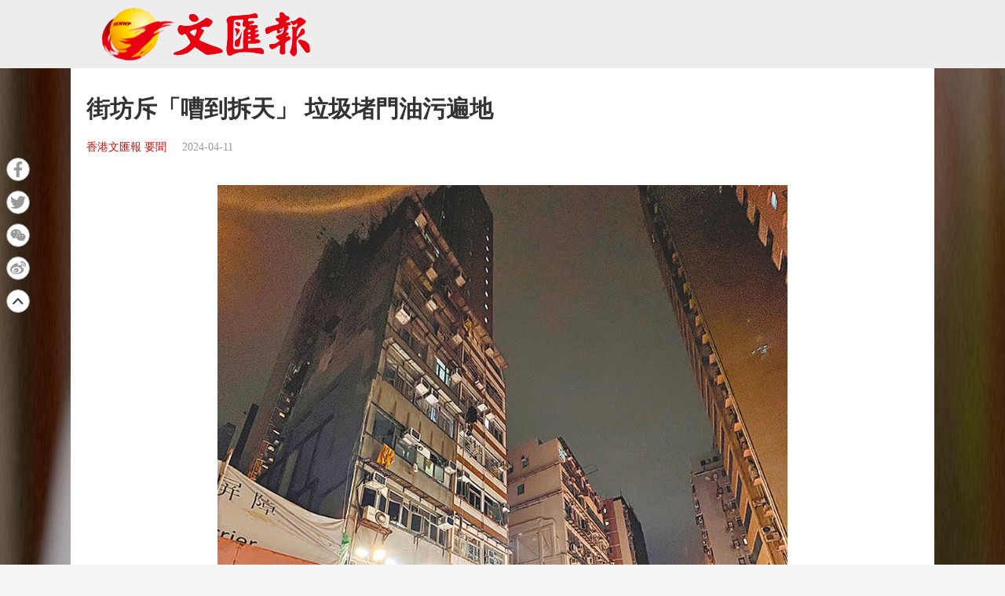

--- FILE ---
content_type: text/html;charset=UTF-8
request_url: https://www.tkww.hk/epaper/view/newsDetail/1778123094662189056.html
body_size: 6135
content:
<!--文汇报PC、手机版详情页  -->
<!DOCTYPE html>
<html>

<head>
    <meta charset="UTF-8">
    <!-- 文汇报新闻详情 -->
    <title>街坊斥「嘈到拆天」  垃圾堵門油污遍地 - 香港文匯報</title>
    <meta name="description" content=”香港文匯報訊（記者  廣濟）廟街兩間食肆無牌經營。其阻街、噪音及衞生等問題對周邊居民都產生極大滋擾。家住其中一間無牌食肆樓上的市民陳先生向香港文匯報表示。住的樓層愈低便愈易被噪音滋擾。居住於較高樓層的市民李先生表示。經營食肆有噪音、垃圾產生在所難免。涉事兩間食肆非法經營滋擾居民已有多年。希望食環署加強執法。但上述兩間食肆卻公然無牌經營。”>
    <meta name="keywords" content="香港文匯報 食肆" />
<meta http-equiv="Content-Type" content="text/html; charset=UTF-8" />
<meta http-equiv='Content-Language' content='zh_HK'>
<meta name="viewport" content="width=device-width, initial-scale=1, maximum-scale=10" />
<!-- 关闭Chrome浏览器下翻译插件 -->
<meta name="google" content="notranslate" />
<!-- 360 浏览器就会在读取到这个标签后，立即切换对应的极速内核 -->
<meta name="renderer" content="webkit" />
<!-- 如果安装了 Google Chrome Frame，则使用 GCF 来渲染页面，如果没有安装 GCF，则使用最高版本的 IE 内核进行渲染 -->
<meta http-equiv="X-UA-Compatible" content="IE=edge" />
<!-- 忽略页面中的数字电话和email识别 -->
<meta name="format-detection" content="telphone=no, email=no" />
<link href="/epaper/static/libs/zui/css/zui.min.css" rel="stylesheet">
<link href="/epaper/static/libs/zui/lib/bootbox/bootbox.min.css" rel="stylesheet">
<script type="text/javascript" src="/epaper/static/libs/jquery/jquery-1.11.1.min.js"></script>
<script type="text/javascript" src="/epaper/static/libs/zui/js/zui.min.js"></script>
<script type="text/javascript" src="/epaper/static/libs/zui/lib/bootbox/bootbox.min.js"></script>
<script type="text/javascript" src="/epaper/static/libs/voca/voca.min.js"></script>
<!--上报到ci 电子报-->
<script type="text/javascript" src="https://tkww-static-int.oss-cn-hongkong.aliyuncs.com/minici/drift.js"></script>
<script type="text/javascript" src="/epaper/js/point/point_init.js"></script>

<!--上报到ci 三报-->
<script type="text/javascript" src="https://tkww-static-int.oss-cn-hongkong.aliyuncs.com/minici/epaperDrift.js"></script>
<script type="text/javascript" src="/epaper/js/point/point_threebook_init.js"></script>
<script type="text/javascript">
var ctx = '/epaper';
</script>    <meta property="og:image" content="https://dw-media.tkww.hk/epaper/wwp/20240411/TXT_JPG/a03b1.jpg" />
    <meta property="twitter:image" content="https://dw-media.tkww.hk/epaper/wwp/20240411/TXT_JPG/a03b1.jpg" />
    <meta property="og:image" content="https://dw-media.tkww.hk/epaper/wwp/20240411/TXT_JPG/a03b2.jpg" />
    <meta property="twitter:image" content="https://dw-media.tkww.hk/epaper/wwp/20240411/TXT_JPG/a03b2.jpg" />
    <meta property="og:image" content="https://dw-media.tkww.hk/epaper/wwp/20240411/TXT_JPG/a03b3.jpg" />
    <meta property="twitter:image" content="https://dw-media.tkww.hk/epaper/wwp/20240411/TXT_JPG/a03b3.jpg" />
    <meta property="og:title" content="街坊斥「嘈到拆天」  垃圾堵門油污遍地 - 香港文匯報" />
    <meta property="og:description" content="香港文匯報訊（記者  廣濟）廟街兩間食肆無牌經營。其阻街、噪音及衞生等問題對周邊居民都產生極大滋擾。家住其中一間無牌食肆樓上的市民陳先生向香港文匯報表示。住的樓層愈低便愈易被噪音滋擾。居住於較高樓層的市民李先生表示。經營食肆有噪音、垃圾產生在所難免。涉事兩間食肆非法經營滋擾居民已有多年。希望食環署加強執法。但上述兩間食肆卻公然無牌經營。">
    <meta property="og:url" content="https://www.tkww.hk/epaper/view/newsDetail/1778123094662189056.html" />
    <meta property="og:type" content="website" />
    <meta property="og:site_name" content="大公文匯 www.tkww.hk" />
    <script type="text/javascript" src="/epaper/js/share/qrcode.js"></script>
    <script type="text/javascript" src="/epaper/js/footer.js"></script>
    <link rel="stylesheet" href="/epaper/static/css/template/style.css" />
    <link rel="stylesheet" href="/epaper/static/css/template/style-3.css" />
    <link rel="stylesheet" href="/epaper/static/css/template/main.css" />
    <link rel="stylesheet" href="/epaper/static/css/common.css" />
    <link rel="stylesheet" href="/epaper/static/css/news_detail.css" />
    <style type="text/css">
    .single-content .primary .post-footer .post-share {
        top: 300px;
    }

    /* pdf样式 */
    .pdf-box .pdfaPath::before {
        content: "";
        display: inline-block;
        background: url(../../image/pdf-logo.png);
        width: 16px;
        height: 16px;
        margin-right: 5px;
    }
    </style>
</head>

<body>
    <input type="hidden" id="storyId" value="CO6616f39ce4b05ed945b8b917" />
    <input type="hidden" id="uuid" value="1778123094662189056" />
    <input type="hidden" id="bookName" value="香港文匯報" />
    <input type="hidden" id="bookId" value="wwp" />
    <input type="hidden" id="publicTime" value="1712801356000" />
    <input type="hidden" name="columnids" value="1005HS,001YO" />
    <!-- 头部-->
    <div class="header" id="top">
        <div class="primary-header header-new">
            <div class="inner">
                <div class="primary-header-wrapper primary-header-wrapper-r">
                    <div class="brand">
                        <img alt="香港文匯報" src="/epaper/static/image/logo-whb.png" />
                    </div>
                </div>
            </div>
        </div>
        <!-- 内容-->
        <div class="mainbody">
            <div class="single-content">
                <div class="primary">
                    <div class="post-content">
                        <div class="post-header news-text">
                            <h1>街坊斥「嘈到拆天」  垃圾堵門油污遍地</h1>
                            <div class="post-meta">
                                <a target="_blank" class="category" href="https://dw-media.tkww.hk/epaper/wwp/20240411/a03-0411.pdf">香港文匯報 要聞</a>
                                <span class="publish-date">2024-04-11</span>
                            </div>
                        </div>
                        <div class="post-body news-text">
                            <figure class="image align-center" style="display:table;width: auto;margin: 0 auto;">
                                    <img alt="◆無牌食肆樓上居民常年飽受噪音滋擾。" src="https://dw-media.tkww.hk/epaper/wwp/20240411/TXT_JPG/a03b1.jpg" data-mimetype="image/jpg" data-width="800" data-height="503" id="img-null">
                                <figcaption style="display:table-caption;caption-side:bottom;">
                                    ◆無牌食肆樓上居民常年飽受噪音滋擾。
                                </figcaption>
                            </figure>
                            <br>
                            <figure class="image align-center" style="display:table;width: auto;margin: 0 auto;">
                                    <img alt="◆有街坊表示無牌食肆造成滿地油污，要等到第二天清晨清潔工用水槍來清洗。" src="https://dw-media.tkww.hk/epaper/wwp/20240411/TXT_JPG/a03b2.jpg" data-mimetype="image/jpg" data-width="800" data-height="503" id="img-null">
                                <figcaption style="display:table-caption;caption-side:bottom;">
                                    ◆有街坊表示無牌食肆造成滿地油污，要等到第二天清晨清潔工用水槍來清洗。
                                </figcaption>
                            </figure>
                            <br>
                            <figure class="image align-center" style="display:table;width: auto;margin: 0 auto;">
                                    <img alt="◆路邊雨水渠布滿油污，酸臭難聞。" src="https://dw-media.tkww.hk/epaper/wwp/20240411/TXT_JPG/a03b3.jpg" data-mimetype="image/jpg" data-width="800" data-height="503" id="img-null">
                                <figcaption style="display:table-caption;caption-side:bottom;">
                                    ◆路邊雨水渠布滿油污，酸臭難聞。
                                </figcaption>
                            </figure>
                            <br>
<p>　　香港文匯報訊（記者  廣濟）廟街兩間食肆無牌經營，在無法保障食品安全的同時，其阻街、噪音及衞生等問題對周邊居民都產生極大滋擾。家住其中一間無牌食肆樓上的市民陳先生向香港文匯報表示，住的樓層愈低便愈易被噪音滋擾，「每日晚上大約8點半開始，樓下食客就愈來愈多，直至11點多都十分喧鬧，最嚴重時剛躺下來想休息，便聽到樓下食客飲酒猜拳的叫喊聲，無晚好瞓。」</p><p>　　上班族夜夜難眠</p><p>　　劉太住在該大廈7樓。她坦言，早年剛剛搬入時十分不習慣，「晚晚都睡不着，比馬路上的車還要吵，但久而久之只能習慣，你說我們白天上班，樓下食肆白天嘈，也沒什麼影響，偏偏晚上我們回家休息，食肆又剛好營業高峰，居民能怎麼辦？」</p><p>　　居住於較高樓層的市民李先生表示，由於其位處的樓層較高，噪音對他的滋擾較小，但阻街及衞生問題仍帶來不少困擾，「樓下的食肆裝滿碗碟的推車經常會堵塞行人路，甚至曾試過垃圾直接堵塞我居住大廈的門口。到了深夜食肆收檔後，他們只會清掃地面顯眼垃圾，而滿地的油污都是等到第二天清晨清潔工用水槍來清洗。」</p><p>　　李先生說，明白廟街本是鬧市區，經營食肆有噪音、垃圾產生在所難免，但也要有節制，目前狀況十分不理想，「希望政府好好執法了，無牌肯定唔啱，就算攞咗牌，咁衞生都要搞好啲，行人路馬路擺嘢唔好擺咁多囉，留多啲空間畀街坊行先得。」</p><p>　　不少街坊都怨聲載道但又無可奈何。油尖旺區議員楊子熙接受香港文匯報訪問時表示，涉事兩間食肆非法經營滋擾居民已有多年，希望食環署加強執法，還社區一個正常的環境。事實上，食肆要滿足消防和食安要求並非難事，但上述兩間食肆卻公然無牌經營，有消息指過去這兩間食肆曾申請牌照，但由於多次違規申請被拒，其後一直處於無牌經營的狀態。</p><p>　　楊子熙表示，附近居民投訴已久，食環署亦多次執法，但仍然未奏效，認為署方應針對這兩間食肆採取特別行動，「大家都要交租，其他食肆唔見阻街，如果唔採取有效執法行動，顯然對持牌或守法的食肆唔公平。」</p>                            <!--   <div style="margin-top:15px;text-align:right;color:#B3B3B3;">
                <span>編輯：</span>
                <span>蘇萊</span>
              </div> -->
                        </div>
                        <!-- PDF超鏈接 -->
                        <div class="pdf-box" style="margin-top:15px;text-align:right;    position: relative;">
                            <a style="color: rgb(0,0,238);" class="pdfaPath" title="讀香港文匯報PDF版面" href="https://dw-media.tkww.hk/epaper/wwp/20240411/a03-0411.pdf">讀香港文匯報PDF版面</a>
                        </div>
                    </div>
                </div>
            </div>
        </div>
        <!-- 分享部分 -->
        <main style="z-index:101;">
            <input type="hidden" id="shareImgPath" value="https://dw-media.tkww.hk/epaper/wwp/20240411/TXT_JPG/a03b1.jpg" />
            <div class="single-content">
                <div class="primary">
                    <div class="post-contentr" style="padding:0;margin:0">
                        <div class="post-footer" style="padding:0;margin:0">
                            <div class="post-share bshare-custom">
                                <a href="#" target="_blank" class="fb share-facebook-self" title="分享到FaceBook" onclick="shareReport(this,'1778123094662189056')">
                                    <svg xmlns="https://www.w3.org/2000/svg" viewBox="0 0 320 512">
                                        <path fill="currentColor" d="M279.14 288l14.22-92.66h-88.91v-60.13c0-25.35 12.42-50.06 52.24-50.06h40.42V6.26S260.43 0 225.36 0c-73.22 0-121.08 44.38-121.08 124.72v70.62H22.89V288h81.39v224h100.17V288z">
                                        </path>
                                    </svg>
                                </a>
                                <a href="#" target="_blank" class="tt share-twitter-self" title="分享到Twitter" onclick="shareReport(this,'1778123094662189056')">
                                    <svg axmlns="https://www.w3.org/2000/svg" viewBox="0 0 512 512">
                                        <path fill="currentColor" d="M459.37 151.716c.325 4.548.325 9.097.325 13.645 0 138.72-105.583 298.558-298.558 298.558-59.452 0-114.68-17.219-161.137-47.106 8.447.974 16.568 1.299 25.34 1.299 49.055 0 94.213-16.568 130.274-44.832-46.132-.975-84.792-31.188-98.112-72.772 6.498.974 12.995 1.624 19.818 1.624 9.421 0 18.843-1.3 27.614-3.573-48.081-9.747-84.143-51.98-84.143-102.985v-1.299c13.969 7.797 30.214 12.67 47.431 13.319-28.264-18.843-46.781-51.005-46.781-87.391 0-19.492 5.197-37.36 14.294-52.954 51.655 63.675 129.3 105.258 216.365 109.807-1.624-7.797-2.599-15.918-2.599-24.04 0-57.828 46.782-104.934 104.934-104.934 30.213 0 57.502 12.67 76.67 33.137 23.715-4.548 46.456-13.32 66.599-25.34-7.798 24.366-24.366 44.833-46.132 57.827 21.117-2.273 41.584-8.122 60.426-16.243-14.292 20.791-32.161 39.308-52.628 54.253z">
                                        </path>
                                    </svg>
                                </a>
                                <!-- 分享到微信 -->
                                <a target="_self" href="javascript:void(0);" class="wx bshare-weixin" onclick="showShareBox('1778123094662189056')">
                                    <svg xmlns="https://www.w3.org/2000/svg" viewBox="0 0 576 512">
                                        <path fill="currentColor" d="M385.2 167.6c6.4 0 12.6.3 18.8 1.1C387.4 90.3 303.3 32 207.7 32 100.5 32 13 104.8 13 197.4c0 53.4 29.3 97.5 77.9 131.6l-19.3 58.6 68-34.1c24.4 4.8 43.8 9.7 68.2 9.7 6.2 0 12.1-.3 18.3-.8-4-12.9-6.2-26.6-6.2-40.8-.1-84.9 72.9-154 165.3-154zm-104.5-52.9c14.5 0 24.2 9.7 24.2 24.4 0 14.5-9.7 24.2-24.2 24.2-14.8 0-29.3-9.7-29.3-24.2.1-14.7 14.6-24.4 29.3-24.4zm-136.4 48.6c-14.5 0-29.3-9.7-29.3-24.2 0-14.8 14.8-24.4 29.3-24.4 14.8 0 24.4 9.7 24.4 24.4 0 14.6-9.6 24.2-24.4 24.2zM563 319.4c0-77.9-77.9-141.3-165.4-141.3-92.7 0-165.4 63.4-165.4 141.3S305 460.7 397.6 460.7c19.3 0 38.9-5.1 58.6-9.9l53.4 29.3-14.8-48.6C534 402.1 563 363.2 563 319.4zm-219.1-24.5c-9.7 0-19.3-9.7-19.3-19.6 0-9.7 9.7-19.3 19.3-19.3 14.8 0 24.4 9.7 24.4 19.3 0 10-9.7 19.6-24.4 19.6zm107.1 0c-9.7 0-19.3-9.7-19.3-19.6 0-9.7 9.7-19.3 19.3-19.3 14.5 0 24.4 9.7 24.4 19.3.1 10-9.9 19.6-24.4 19.6z">
                                        </path>
                                    </svg>
                                </a>
                                <a href="#" target="_blank" class="wb share-weibo-self" title="分享到微博" onclick="shareReport(this,'1778123094662189056')">
                                    <svg xmlns="https://www.w3.org/2000/svg" viewBox="0 0 512 512">
                                        <path fill="currentColor" d="M407 177.6c7.6-24-13.4-46.8-37.4-41.7-22 4.8-28.8-28.1-7.1-32.8 50.1-10.9 92.3 37.1 76.5 84.8-6.8 21.2-38.8 10.8-32-10.3zM214.8 446.7C108.5 446.7 0 395.3 0 310.4c0-44.3 28-95.4 76.3-143.7C176 67 279.5 65.8 249.9 161c-4 13.1 12.3 5.7 12.3 6 79.5-33.6 140.5-16.8 114 51.4-3.7 9.4 1.1 10.9 8.3 13.1 135.7 42.3 34.8 215.2-169.7 215.2zm143.7-146.3c-5.4-55.7-78.5-94-163.4-85.7-84.8 8.6-148.8 60.3-143.4 116s78.5 94 163.4 85.7c84.8-8.6 148.8-60.3 143.4-116zM347.9 35.1c-25.9 5.6-16.8 43.7 8.3 38.3 72.3-15.2 134.8 52.8 111.7 124-7.4 24.2 29.1 37 37.4 12 31.9-99.8-55.1-195.9-157.4-174.3zm-78.5 311c-17.1 38.8-66.8 60-109.1 46.3-40.8-13.1-58-53.4-40.3-89.7 17.7-35.4 63.1-55.4 103.4-45.1 42 10.8 63.1 50.2 46 88.5zm-86.3-30c-12.9-5.4-30 .3-38 12.9-8.3 12.9-4.3 28 8.6 34 13.1 6 30.8.3 39.1-12.9 8-13.1 3.7-28.3-9.7-34zm32.6-13.4c-5.1-1.7-11.4.6-14.3 5.4-2.9 5.1-1.4 10.6 3.7 12.9 5.1 2 11.7-.3 14.6-5.4 2.8-5.2 1.1-10.9-4-12.9z">
                                        </path>
                                    </svg>
                                </a>
                                <a href="#top" target="_self">
                                    <img src="https://tkww-static.tkww.hk/top.svg" />
                                </a>
                            </div>
                        </div>
                    </div>
                </div>
            </div>
        </main>
        <!--页脚  -->
        <div class="footer">
            <footer class="site-footer">
                <div class="inner">
                    <div class="clear"></div>
                    <div class="footer-tap">
                        香港大公文匯傳媒集團有限公司版權所有<br />&copy; 1997-2021 WWW.TKWW.HK LIMITED.
                    </div>
                </div>
            </footer>
        </div>
        <script type="text/javascript" src="/epaper/js/news_detail.js?v=1.1"></script>
        <script async src="https://www.googletagmanager.com/gtag/js?id=G-WMZXT92RY0"></script>
        <script>
        window.dataLayer = window.dataLayer || [];
        // 你需要手动初始化工具提示
        $('[data-toggle="tooltip"]').tooltip();

        function gtag() { dataLayer.push(arguments); }
        gtag('js', new Date());
        gtag('config', 'G-WMZXT92RY0');
        </script>
</body>

</html>